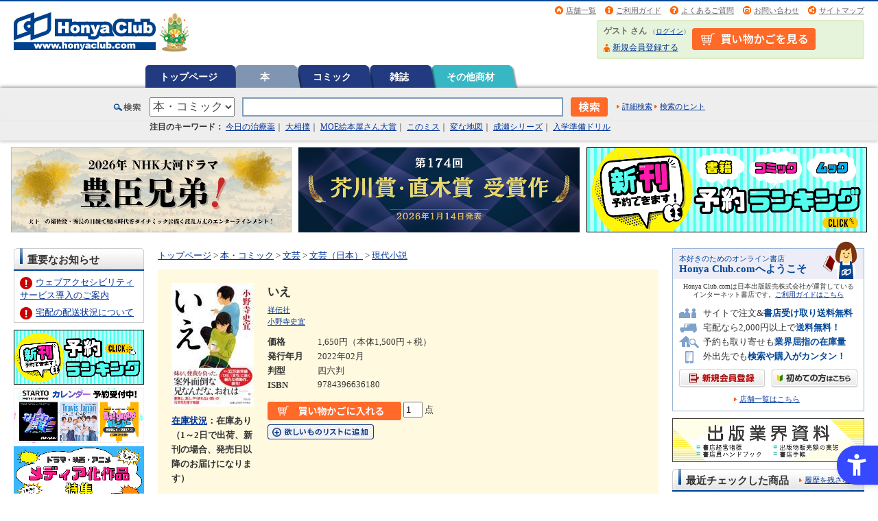

--- FILE ---
content_type: text/html; charset=shift_jis
request_url: https://www.honyaclub.com/shop/goods/goods.aspx?goods=20558155
body_size: 83610
content:
<!DOCTYPE HTML PUBLIC "-//W3C//DTD HTML 4.01 Transitional//EN" "http://www.w3.org/TR/html4/loose.dtd">
<html lang="ja">
<head>
<meta http-equiv="Content-Type" content="text/html; charset=shift_jis">
<meta http-equiv="Content-Style-Type" content="text/css">
<meta http-equiv="Content-Script-Type" content="text/javascript">
<meta http-equiv="X-UA-Compatible" content="IE=edge">
<title>本・コミック: いえ/小野寺史宜:オンライン書店Honya Club com</title>
<meta name="description" content="オンライン書店 Honya Club.comいえのページです。">
<meta name="keywords" content=",,通販,通信販売,オンラインショップ,買い物,ショッピング,ほんらぶ,ホンヤクラブドットコム">
<meta name="google-site-verification" content="SRUx5fuZ_3O8yZcOsFEa0n5t4To1c55i9lyDMqJsD1I" />
<meta name="google-site-verification" content="qh2FNFlHi4GeNoAGNHIGhJpkYGuWP0badVw3MhuDqok" />

<script src="https://sdk.hellouniweb.com/base/main.js" data-account="JoQquVxj"></script>

<link rel="stylesheet" type="text/css" href="/css/import.css" media="all" charset="shift_jis">
<link rel="stylesheet" type="text/css" href="/css/print.css" media="print" charset="shift_jis">
<link rel="stylesheet" type="text/css" href="/css/common.css" media="all" charset="shift_jis">
<link rel="icon" href="/img/top/favicon.ico">
<link rel="search" type="application/opensearchdescription+xml" title="HonyaClub.com" href="https://www.honyaclub.com/plugin/HonyaClub_all.xml">
<script language="JavaScript" type="text/javascript" src="https://ajax.googleapis.com/ajax/libs/jquery/1.4.2/jquery.min.js"></script>
<script type="text/javascript">var $142 = $.noConflict(true);</script>
<script language="JavaScript" type="text/javascript" src="https://ajax.googleapis.com/ajax/libs/jquery/1.10.1/jquery.min.js"></script>
<script language="JavaScript" type="text/javascript" src="/js/jquery_focus.js" async></script>
<script language="JavaScript" type="text/javascript" src="/js/rollover.js" async></script>
<script language="JavaScript" type="text/javascript" src="/js/common.js" async></script>
<script language="JavaScript" type="text/javascript" src="/js/jquery_slide.js" async></script>
<script language="JavaScript" type="text/javascript" src="/js/swfobject.js" async></script>
<!--<script language="JavaScript" type="text/javascript" src="/js/jquery.lightbox-0.5.min.js" async></script>-->

<!--[if IE 6]>
<script type="text/javascript" src="/js/minmax.js"></script>
<script type="text/javascript" src="/js/DD_belatedPNG.js"></script>
<script type="text/javascript">
 DD_belatedPNG.fix('img, .png_bg');
</script>
<![endif]-->



<!-- ========== Google Tag Manager ========== -->
<noscript><iframe src="https://www.googletagmanager.com/ns.html?id=GTM-P5288F"
height="0" width="0" style="display:none;visibility:hidden"></iframe></noscript>
<script>(function(w,d,s,l,i){w[l]=w[l]||[];w[l].push({'gtm.start':
new Date().getTime(),event:'gtm.js'});var f=d.getElementsByTagName(s)[0],
j=d.createElement(s),dl=l!='dataLayer'?'&l='+l:'';j.async=true;j.src=
'//www.googletagmanager.com/gtm.js?id='+i+dl;f.parentNode.insertBefore(j,f);
})(window,document,'script','dataLayer','GTM-P5288F');</script>
<!-- ========== Google Tag Manager ========== -->

<meta name="google-site-verification" content="qh2FNFlHi4GeNoAGNHIGhJpkYGuWP0badVw3MhuDqok" />


<!-- ========== google +1 button ========== -->
<!--<script type="text/javascript" src="https://apis.google.com/js/plusone.js">
  {lang: 'ja'}
</script>-->

<!-- ========== external file ========== -->
<script type="text/javascript">
$(function() {
$("#CampaignFile1").load("/external/file/campaign_file1.html");
$("#CampaignFile2").load("/external/file/campaign_file2.html");
$("#SpecialFile_f").load("/external/file/special_file_f.html");
$("#SpecialFile_e").load("/external/file/special_file_e.html");
$("#SnsFile").load("/external/file/sns_file.html");
$("#SnsFile2").load("/external/file/sns_file2.html");
});
</script>
<!-- ========== lightbox ========== -->
<!--<script type="text/javascript">
$(document).ready(function() {
    $('a[rel*=lightbox]').lightBox();
});
</script>-->
<!--<script type="text/javascript">
$(function(){
   $('#main a[rel=lightbox]').attr('target', '_blank');
   $('#main a[rel=lightbox]').attr('rel',' ');
   $('#main area[rel=lightbox]').attr('target', '_blank');
   $('#main area[rel=lightbox]').attr('rel',' ');
});
</script>-->




</head>
<body >

<div id="header-container">
	<div id="header">
		<p id="site-logo"><a href="https://www.honyaclub.com/shop/"><img src="/img/logo/9999999999.gif" alt="Honya Club.com" width="330" height="60"></a></p>
		<div id="header-utility">
			<ul id="header-info">
				<li class="nav02"><a href="/shop/store/search.aspx">店舗一覧</a></li>
				<li class="nav01"><a href="https://www.honyaclub.com/shop/guide/index.aspx">ご利用ガイド</a></li>
                <li class="nav03"><a href="/shop/guide/faq.aspx">よくあるご質問</a></li>
                <li class="nav04"><a href="/shop/pages/contact.aspx">お問い合わせ</a></li>
                <li class="nav05"><a href="/shop/pages/sitemap.aspx">サイトマップ</a></li>
			</ul>

			<div id="guest-status-container">
				<div id="guest-status">
                    <table><tr><td>
					<p><span class="guest-name">ゲスト さん</span> <span class="guest-login">（<a href="/shop/customer/login.aspx">ログイン</a>）</span></p>
					<ul>
					
						<li class="nav01"><a href="/shop/customer/authmail.aspx">新規会員登録する</a></li>
					
					</ul>
                    </td><td id="guest-status-container-cart">
                    <a href="/shop/cart/cart.aspx"><img alt="買い物かごの中身を見る" src="/img/usr/shopping_cart_head.png"></a>
                    </td></tr></table>
				</div>
			</div>

		</div>
	</div>
</div>

<div id="globalnav-container">
	<ul id="globalnav">

			<li class="rollover"><a href="https://www.honyaclub.com/shop/">トップページ

			</a></li>


			<li class="current"><a href="/shop/c/c00/">本

			</a></li>



			<li class="rollover"><a href="/shop/c/c00C0/">コミック

			</a></li>



			<li class="rollover"><a href="/shop/c/c01/">雑誌

			</a></li>






			<li class="rollover"><a href="/shop/c/c09/">その他商材

			</a></li>

	</ul>
</div>

     <script type="text/javascript" src="//code.jquery.com/ui/1.11.3/jquery-ui.js"></script>
    <link href="//code.jquery.com/ui/1.11.3/themes/smoothness/jquery-ui.css" rel="stylesheet">

    <style type="text/css">
    .ui-autocomplete .author_link_text,
    .ui-autocomplete .contents_link_text,
    .ui-autocomplete .item_link_text {
        color: #999;
        float: right;
    }
    .ui-menu .last_suggest {
        border-bottom:2px solid black;
    }
    dl {
        margin-bottom: 0px;
    }
    </style>

      <script>
      <!--
      $(document).ready(function($){
          $('#id_q').autocomplete({
              source : function(request, response) {
                  $.getJSON("https://nippan.search.zetacx.net/api/suggest", {
                      limit:5, q_word:request.term, tree:$('#search_select_category').val(),
                  }, function(data) {
                      response($.map(data, function(item, key) {
                          if ( key != 'author' && key != 'contents' && key != 'goods' ) {
                              return {};
                          } else {
                              var res = [];
                              $.each(item.slice(0), function(i, obj){
                                  res.push({
                                      value:obj.value,
                                      label:obj.label,
                                      type:key,
                                      last:(item.length == (i + 1)) ? true : false,
                                      option:obj.option
                                  });
                              });
                              return res
                          };
                      }));
                  });
              },
              minLength: 1,
              delay: 500,
              focus: function(event, ui) {
                  event.preventDefault();
              },
              select: function(event, ui) {
                  if (ui.item.type == "contents") {
                      event.preventDefault();
                      location.href = ui.item.value;
                  } else if (ui.item.type == "author") {
                      event.preventDefault();
                      location.href = ui.item.value;
                  } else if (ui.item.type == "goods") {
                      event.preventDefault();
                      location.href = ui.item.value + '&' + $.param([{name:"cat_p", value:$('#search_select_category').val()}]);
                  }
              }
          }).data('ui-autocomplete')._renderItem = function(ul, item){
              var li = $( "<li>" ).text(item.label);
              if (item.disabled) { li.addClass( "ui-state-disabled" ); }
              if (item.type == "contents") {
                  li.append($("<span>").addClass("contents_link_text").text(" [ " + item.option.attribute + " ]"));
              }
              if (item.last == true){
                  if (item.type == "goods") {
                      li.append($("<span>").addClass("item_link_text").text(" [ 書名 ]"));
                  }
                  if (item.type == "author") {
                      li.append($("<span>").addClass("item_link_text").text(" [ 著者名 ]"));
                  }
                  li.addClass("last_suggest");
              }

              return li.appendTo(ul);
          };
      });
      //-->
      </script>
<!-- =======検索枠=======  -->
<div id="search-container">
	<div id="search">
		<form action="/shop/goods/search.aspx" method="get" name="frmSearch" onsubmit="str_replace()">
		<span class="searchtitle">検索</span>
		<span class="search-category"><select onchange="changeDetailSearchLink()" name="cat_p" id="search_select_category"><option value="">すべて</option><option value="00" selected>本・コミック</option><option value="01">雑誌</option><option value="09">その他商材</option></select></span>
<input type="hidden" name="search" value="検索">
			<input id="id_q" name="keyw" type="text" value="" class="search-keyword" maxlength="40">
			<input type="image" src="/img/sys/button/search_bt01.gif" alt="検索" name="image" class="search-bt">
			<span class="detail-search"><a href="/shop/goods/search.aspx?cat_t=00&cat_p=00&search_detail=true&sl=x" id="detail_search_link" >詳細検索</a></span>
			<span class="detail-search-guide"><a href="/shop/guide/search_help.aspx" id="search_guide_link">検索のヒント</a></span>
		</form>
	</div>
</div>
<!-- =======検索枠=======  -->
<script type="text/javascript">
function str_replace(){
var targetText = document.frmSearch.keyw.value;
document.frmSearch.keyw.value = targetText.replace(/\'/g, "’");
}
</script>



<!-- Rendering BodyContents Start -->
<script language="JavaScript" type="text/javascript">
var click_count = 0;
$(document).ready(function(){
    click_count = 1;
});
function disableDoubleClick(){
if(click_count == 1){
    click_count = 2;
    return true;
} else {
    return false;
}
}
</script>
<!--カテゴリデフォルトヘッダー-->

<!-- ========== PC/SP共通ヘッダー下↓ ============================================ -->
<!-- ↓↓↓注目ワード（約70文字程度）↓↓↓ -->
<div id="trends-container" style="background-color: #EEEEEE; padding: 0 20px 10px;">
<div id="top_trends"> <span style="font-weight: bold;">注目のキーワード：</span>
<a href="/shop/g/g21233702/">今日の治療薬</a>｜
<a href="/shop/e/esumo2505/">大相撲</a>｜
<a href="/shop/c/csp19_fsp19/#main">MOE絵本屋さん大賞</a>｜
<a href="/shop/c/csp16_fsp16/#main">このミス</a>｜
<a href="/shop/e/euketsu25_fuketsu25/#main">変な地図</a>｜
<a href="/shop/goods/search.aspx?sort=hrd&search=x&image.y=19&image.x=25&keyw=%90%ac%90%a3%81%40%8b%7b%93%87%96%a2%93%de%81%40#g_list">成瀬シリーズ</a>｜
<a href="/shop/e/enyugak26/">入学準備ドリル</a>
  
<!--<a href="/shop/e/euranai25_furanai25/#main">占い本 2026</a>｜-->
<!-- <a href="/shop/e/eChris25/">クリスマス絵本</a> -->
<!--<a href="/shop/e/enatu2025_fnatu2025/#main">夏休みドリル</a>｜-->  
<!--<a href="/shop/e/edaipinch_fdaipinch/#main">大ピンチずかん　３</a>｜-->
<!--<a href="/shop/pages/ikutsunoehon.aspx?affiliate=ikutsu">いくつのえほん</a>｜-->
<!--<a href="/shop/pages/akutagawanaoki.aspx?affiliate=akutanaoki/#SnsFile">芥川賞・直木賞</a>｜-->
<!--<a href="/shop/pages/starto_calendar.aspx?affiliate=startocal2024">STARTO ENTERTAINMENT カレンダー</a>｜-->
<!--<a href="/shop/c/csp19_fsp19/#main">ＭＯＥ絵本屋さん大賞</a>｜-->
<!--<a href="/shop/pages/bestseller2024_original.aspx?affiliate=bestsell24/#main">年間ベストセラー</a>｜-->
<!--<a href="/shop/c/c00bs22fh/#main">上半期ベストセラー</a>｜-->
<!--<a href="/shop/pages/hc_booksanta.aspx?affiliate=hc_booksanta2024">Book Santa 2024</a>｜-->
<!--<a href="/shop/c/ctsugima/#main">次にくるマンガ大賞</a>｜-->
<!--<a href="/shop/c/c00bpv12/#main">B+LIBRARY</a>｜-->
<!--<a href="/shop/pages/fes2022winter.aspx?affiliate=fes22w">お客様感謝祭開催中</a>｜-->
<!--<a href="/shop/c/cosuma/#main">全国書店員が選んだおすすめコミック</a>｜-->
<!--<a href="/shop/c/csp16_fsp16/#main">このミステリーがすごい！</a>｜-->
<!--<a href="/shop/c/csp17_fsp17/#main">このライトノベルがすごい</a>｜-->
<!--<a href="/shop/c/c00recbon_frecbon/#main">料理レシピ本大賞</a>｜-->
<!--<a href="/shop/c/cnonfic_fnonfictp/#main">ノンフィクション本大賞</a>｜-->
<!--<a href="/shop/c/cwebma_fwebmatp/#main">Webマンガ総選挙</a>｜-->
<!--<a href="/shop/pages/booksanta_list.aspx?affiliate=santatp" target="_blank">BookSanta2020</a>｜-->
<!--<a href="/shop/c/c00dkga16_f00dkga16/#pagetitle">読書感想画中央コンクール</a>｜-->
<!--<a href="/shop/c/c00biztai_f00biztai/#main">ビジネス書大賞</a>｜-->
</div><!-- /#top_trends -->
</div><!-- /#trends-container -->
<!-- ↑↑↑注目ワード（約70文字程度）↑↑↑ -->


<!-- ↓↓↓ お知らせ ↓↓↓ -->

<!-- === white === -->
<div id="info-container" style="padding: 0; background:#ffffff; color:#C00; font-size:86%; font-weight:bold; text-align:center;">

<!-- === yellow === -->
<!--
<div id="info-container" style="padding: 3px 0 0; background:#fbf5ad; color:#C00; font-size:86%; font-weight:bold; text-align:center;">
-->
  
<!--<p style="padding-bottom: 5px">
<img src="/img/icon/top_news_icon_important.gif" alt="重要" style="margin-right:5px; vertical-align:middle;"><a href="/shop/pages/info_gw.aspx" style="vertical-align:middle;">ゴールデンウィーク期間の営業についてのご案内</a></p>-->
  
<!--<p style="padding-bottom: 5px"><img src="/img/icon/top_news_icon_important.gif" alt="重要" style="margin-right:5px; vertical-align:middle;"><a href="/shop/pages/obon_infomation.aspx" style="vertical-align:middle;">【ご案内】お盆期間の配送について</a></p>-->

<!--<p style="padding-bottom: 5px">
<img src="/img/icon/top_news_icon_important.gif" alt="重要" style="margin-right:5px; vertical-align:middle;"><a href="/shop/pages/info_newyear.aspx" style="vertical-align:middle;">年末年始の営業についてのご案内</a></p>-->

<!--<p style="padding-bottom: 5px">
<img src="/img/icon/top_news_icon_important.gif" alt="重要" style="margin-right:5px; vertical-align:middle;"><a href="/shop/pages/infomation.aspx" style="vertical-align:middle;">ウェブアクセシビリティサービス導入のご案内</a></p>-->

<!--<p style="padding-bottom: 5px"><img src="/img/icon/top_news_icon_important.gif" alt="重要" style="margin-right:5px; vertical-align:middle;"><a href="/shop/pages/infomation06.aspx" style="vertical-align:middle;">【ご案内】システムメンテナンスによるサービス停止について（8/27)</a></p>-->

<!--<p style="padding-bottom: 5px">
<img src="/img/icon/top_news_icon_important.gif" alt="重要" style="margin-right:5px; vertical-align:middle;"><a href="/shop/pages/info_maintenance08.aspx" style="vertical-align:middle;">4/23 システムメンテナンスに伴うサイトの一部機能停止のご案内</a></p>-->

<!--<p style="padding-bottom: 5px">
<img src="/img/icon/top_news_icon_important.gif" alt="重要" style="margin-right:5px; vertical-align:middle;"><a href="/shop/pages/info_maintenance01.aspx" style="vertical-align:middle;">4/18 システムメンテナンスに伴うサービス停止のご案内</a></p>-->
  
<!--<p style="padding-bottom: 5px">
<img src="/img/icon/top_news_icon_important.gif" alt="重要" style="margin-right:5px; vertical-align:middle;"><a href="/shop/pages/info_maintenance07.aspx" style="vertical-align:middle;">クレジットカード決済ご利用再開のご案内</a></p>-->
  
<!--<p style="padding-bottom: 5px">
<img src="/img/icon/top_news_icon_important.gif" alt="重要" style="margin-right:5px; vertical-align:middle;"><a href="/shop/pages/info_rules.aspx" style="vertical-align:middle;">プライバシーポリシー改定のお知らせ</a></p>-->

<!--<p style="padding-bottom: 5px">
<img src="/img/icon/top_news_icon_important.gif" alt="重要" style="margin-right:5px; vertical-align:middle;"><a href="/shop/pages/info_mes.aspx" style="vertical-align:middle;">「雑誌定期購読」のお取扱いに関するご利用ガイドの変更について</a></p>-->
  
<!--<p style="padding-bottom: 5px">
<img src="/img/icon/top_news_icon_important.gif" alt="重要" style="margin-right:5px; vertical-align:middle;"><a href="/shop/pages/info_haiso_jishin01.aspx" style="vertical-align:middle;">千葉県北西部を震源とする地震による配送遅延について</a></p>-->

<!--<p style="padding-bottom: 5px">
<img src="/img/icon/top_news_icon_important.gif" alt="重要" style="margin-right:5px; vertical-align:middle;"><a href="/shop/pages/info_haiso_badweather01.aspx" style="vertical-align:middle;">大雨に伴う配送遅延について</a></p>-->
  
<!--<p style="padding-bottom: 5px">
<img src="/img/icon/top_news_icon_important.gif" alt="重要" style="margin-right:5px; vertical-align:middle;"><a href="/shop/pages/info_haiso_typhoon01.aspx" style="vertical-align:middle;">台風16号の接近による影響について</a></p>-->

<!--<p style="padding-bottom: 5px">
<img src="/img/icon/top_news_icon_important.gif" alt="重要" style="margin-right:5px; vertical-align:middle;"><a href="/shop/pages/haiso02_information.aspx" style="vertical-align:middle;">【ご注意ください】降雪の影響によるお荷物のお届けについて</a></p>-->
  
<!--<p style="padding-bottom: 5px">
<img src="/img/icon/top_news_icon_important.gif" alt="重要" style="margin-right:5px; vertical-align:middle;"><a href="/shop/pages/info_haisochien01.aspx" style="vertical-align:middle;">宅配出荷の遅延のお知らせ</a></p>-->

<!--<p style="padding-bottom: 5px">
<img src="/img/icon/top_news_icon_important.gif" alt="重要" style="margin-right:5px; vertical-align:middle;"><a href="/shop/pages/tax10_revision.aspx" style="vertical-align:middle;">消費税率改正に伴うご精算についてのお知らせ</a></p>-->
  
<!--<p style="padding-bottom: 5px">
<img src="/img/icon/top_news_icon_important.gif" alt="重要" style="margin-right:5px; vertical-align:middle;"><a href="/shop/pages/info_revision_customer01.aspx" style="vertical-align:middle;">規約・約款改定のご案内</a></p>-->
  
<!--<p style="padding-bottom: 5px">
<img src="/img/icon/top_news_icon_important.gif" alt="重要" style="margin-right:5px; vertical-align:middle;"><a href="/shop/pages/infomation11.aspx" style="vertical-align:middle;">3月17日よりお問い合わせ先メールアドレスが変わりました</a></p> -->

<!-- <p style="padding-bottom: 5px">
<img src="/img/icon/top_news_icon_important.gif" alt="重要" style="margin-right:5px; vertical-align:middle;"><a href="/shop/pages/info_202406ka.aspx" style="vertical-align:middle;">株式会社ＫＡＤＯＫＡＷＡ発行の商品につきまして</a></p> -->


</div>
<!-- /#info-container -->
<!-- ↑↑↑ お知らせ ↑↑↑ -->


<!-- ↓↓↓ キャンペーンバナー ↓↓↓ -->
<div id="campaign_bnr">
<div class="container">

<!-- bnr 1 -->
<!--<div class="bnr"><a href="/shop/e/eaitoku25_faitoku25/#main"><img src="/img/top/top_s/bnr_ai_990x300.png" alt="AI活用術　未来を切り拓く"></a></div>-->
<!--<div class="bnr"><a href="/shop/e/epando25_fpando25/#main"><img src="/img/top/top_s/bnr_pandorobo_990x300.png" alt="パンどろぼうとスイーツおうじ シリーズ第7弾"></a></div>-->
<!--<div class="bnr"><a href="/shop/c/cdiary026_fdiary026/#main"><img src="/img/top/top_s/bnr_diary2026_990x300.png" alt="2026年度 手帳"></a></div>-->
<div class="bnr"><a href="/shop/e/etoyoto26_ftoyoto26/#main"><img src="/img/top/top_s/bnr_toyotomi2026_990x300.png" alt="2026年NHK大河ドラマ 豊臣兄弟！"></a></div>

<!-- bnr 2 -->
<!--<div class="bnr"><a href="/shop/pages/starto_calendar2026.aspx?affiliate=startoca26"><img src="/img/top/top_s/bnr_startocalendar2026_990x300.png" alt="STARTO ENTERTAINMENTカレンダー予約受付中！"></a></div>-->
<div class="bnr"><a href="/shop/pages/akutagawanaoki.aspx?affiliate=#main"><img src="/img/top/top_s/bnr_akutagawanaoki_990x300.png" alt="第174回 芥川賞・直木賞"></a></div>

<!-- bnr 3 -->
<div class="bnr"><a href="/shop/c/c0001_fyayaku/#main"><img src="/img/top/top_s/bnr_yoyakuranking_990x300.png" alt="予約ランキング　新刊予約できます！"></a></div>
<!--<div class="bnr"><a href="/shop/e/euranai25_furanai25/#main"><img src="/img/top/top_s/bnr_uranai2026_990x300.png" alt="あなたの運勢は？2026年占い本"></a></div>-->
<!--<div class="bnr"><a href="/shop/c/ccale2026_fcale2026/#main"><img src="/img/top/top_s/bnr_calendar2026_990x300.png" alt="2026 CALENDAR 壁掛け／卓上／日めくり"></a></div>--> 

<!--<div class="bnr"><a href="/shop/e/euketsu25_fuketsu25/#main"><img src="/img/top/top_s/bnr_uketsu2025_990x300.png" alt="変な地図　雨穴「最新作」10月31日(金)発売！！"></a></div>-->
<!--<div class="bnr"><a href="/shop/e/ekakei26_fkakei26/#main"><img src="/img/top/top_s/bnr_kakei2026_990x300.png" alt="つける、わかる、貯まる。2026年版 家計簿"></a></div>-->
<!--<div class="bnr"><a href="/shop/e/ebakebake_fbakebake/#main"><img src="/img/top/top_s/bnr_bakebake_990x300.png" alt="ばけばけ 2025年度後期連続テレビ小説"></a></div>-->
<!--<div class="center-adjust sp-text"><a href="/shop/pages/media.aspx#main"><img src="/img/special/bnr_media_750x80.jpg" width="375px" height="40" alt="メディア化情報"></a></div>-->

<!-- bnr 4(sp only) -->
<!--
<div class="bnr_sp"><a href="/shop/e/euranai25_furanai25/#main"><img src="/img/top/top_s/bnr_uranai2026_990x300.png" alt="来年のあなたの運勢は？2026年占い本"></a></div>
-->

<!--
<div class="bnr_sp"><a href="/shop/pages/hc_booksanta.aspx?affiliate=booksanta2025&utm_source=internal&utm_medium=bnr&utm_campaign=booksanta2025"><img src="/img/top/top_s/bnr_booksanta2025_990x300.jpg" alt="ブックサンタ2025 あなたが選んだ本を、サンタクロースが全国の子どもたちに届けます。※様々な事情で困難な状況にある子どもたち　募集期間 9月23日～12月25日"></a></div>
-->

<!--
<div class="targets" style="display: -webkit-box;display: -ms-flexbox;display: flex;-webkit-box-pack: center;-ms-flex-pack: center;justify-content: center;">
<div class="center-adjust sp-text"><a href="/shop/pages/info_pointup.aspx?affiliate=fes22wts" onclick="ga('send','event','fes22w','click','topbnr', 1);">
<img src="/img/campaign/matsuri/2022winter/bnr_fes2022winter_800x40.jpg" width="800" height="40" alt="税込み1,000円以上お買い上げ&エントリー応募でプレゼントが当たる！＆ポイント2倍 CLICK!!"></a></div>
--> 

</div>
<!-- /.container -->
</div>
<!-- /#campaign_bnr -->
<!-- ↑↑↑ キャンペーンバナー ↑↑↑ -->

<style>
#trends-container {/* padding: 0 10px 4px 10px!important; */ margin-bottom: 3px;font-size: 92%; box-shadow: 0 2px 4px 0px #CCC;}
#top_trends {width: 897px;margin: 0 auto;padding-left: 53px;}
#campaign_bnr .container {display: flex; flex-wrap: wrap; justify-content: center; align-content: center; align-items: center;margin-top: 5px;}
#campaign_bnr .bnr {width: 32%; /* 3カラム */ box-sizing: border-box; margin: 5px;}
#campaign_bnr .bnr img {max-width: 100%;}
#campaign_bnr .bnr_sp {display: none;}

@media (max-width: 768px) {
#trends-container {box-shadow: none;margin: 0;}
#top_trends {width: 100%;margin: 0 auto;padding: 0 1% 1% 1%;}
#campaign_bnr .container {margin-top: 10px}
#campaign_bnr .bnr_sp {display: block;}
#campaign_bnr .bnr {width: 100%; /* 1カラム */ margin: 0 0 5px;}
#campaign_bnr .bnr_sp img {width: 100%; /* 1カラム */ margin: 0 0 5px;}
}
</style>
<!-- ========== PC/SP共通ヘッダー下↑ ============================================ -->


<!-- ========== PCヘッダー下↓ ============================================ -->
<!-- ========== お知らせ ========== -->
<div class="pcDisplay" id="oshirase">
<!-- お知らせ -->
<!--<p style="padding: 0.3rem 0; background:#FAEBD7; color:#C00; text-align:center;">
<img src="/img/icon/top_news_icon_important.gif" alt="重要" style="margin-right:5px; vertical-align:middle;"><a href="/shop/pages/info_corona01.aspx" style="vertical-align:middle; margin-right:1rem;">新型コロナウイルス感染症拡大に伴う影響について</a></p>-->
		
</div>
<!-- ========== お知らせ ========== -->

<!-- ========== キャンペーンバナー ========== -->
<div class="pcDisplay" id="campaign_bnr"> 
<!--
<div class="targets" style="display: -webkit-box;display: -ms-flexbox;display: flex;-webkit-box-pack: center;-ms-flex-pack: center;justify-content: center; flex-wrap: nowrap;">
-->
<!-- bnr 1 -->
<!-- <div class="center-adjust sp-text" style="margin: 5px; flex-basis: 33%;"><a href="/shop/e/eexpo2025_fexpo2025/#main"><img src="/img/top/top_s/bnr_expo2025_990x300.png" alt="大阪・関西万博特集" style="max-width: 100%;"></a></div> -->

<!-- bnr 2 -->
<!-- <div class="center-adjust sp-text" style="margin: 5px; flex-basis: 33%;"><a href="/shop/pages/akutagawanaoki.aspx?affiliate=akutanaoki/#main"><img src="/img/top/top_s/bnr_akutagawanaoki_990x300.png" alt="芥川賞・直木賞" style="max-width: 100%;"></a></div> -->

<!-- bnr 3 -->
<!-- <div class="center-adjust sp-text" style="margin: 5px; flex-basis: 33%;"><a href="/shop/c/c0001_fyayaku/#main"><img src="/img/top/top_s/bnr_yoyakuranking_990x300.png" alt="予約ランキング　新刊予約できます！" style="max-width: 100%;"></a></div> -->

<!--
<div class="targets" style="display: -webkit-box;display: -ms-flexbox;display: flex;-webkit-box-pack: center;-ms-flex-pack: center;justify-content: center;">
<div class="center-adjust sp-text" style="margin: 5px;"><a href="/shop/pages/info_pointup.aspx?affiliate=fes22wts" onclick="ga('send','event','fes22w','click','topbnr', 1);"><img src="/img/campaign/matsuri/2022winter/bnr_fes2022winter_800x40.jpg" width="800" height="40" alt="税込み1,000円以上お買い上げ&エントリー応募でプレゼントが当たる！＆ポイント2倍 CLICK!!"></a></div>
-->
<!--
</div>
-->
</div>
<!-- ========== /キャンペーンバナー ========== -->

<!-- ========== PCヘッダー下↑ ============================================ -->


<!-- ========== SPヘッダー下↓ ============================================ -->
<div class="spDisplay" id="oshirase">
<!-- === SP 重要なお知らせ === -->

<!--<p style="padding:0.5rem; background:#FAEBD7; color:#C00; text-align:left;">
<img src="/img/icon/top_news_icon_important.gif" alt="重要" style="margin-right:5px; vertical-align:middle;"><a href="/shop/pages/info_corona01.aspx" style="vertical-align:middle; margin-right:1rem;">新型コロナウイルス感染症拡大に伴う影響について</a></p>-->

<!--<p style="padding:0.5rem; background:#FAEBD7; color:#C00; text-align:left;">
<img src="/img/icon/top_news_icon_important.gif" alt="重要" style="margin-right:5px; vertical-align:middle;"><a href="/shop/pages/point_info02.aspx" style="vertical-align:middle;">サイトポイント交換サービス終了のご案内</a></p>-->
 
<!-- === / SP 重要なお知らせ === -->

<!-- バナー -->
<!-- bnr 1-->
<!-- <p style="margin:1% 0;"><a href="/shop/e/eexpo2025_fexpo2025/#main"><img src="/img/top/top_s/bnr_expo2025_990x300.png"　width="100%" style="max-width: 100%;" alt="大阪・関西万博特集"></a></p> -->

<!-- bnr 2-->
<!-- <p style="margin:1% 0;"><a href="/shop/pages/akutagawanaoki.aspx?affiliate=akutanaoki/#main"><img src="/img/top/top_s/bnr_akutagawanaoki_990x300.png"　width="100%" style="max-width: 100%;" alt="芥川賞・直木賞"></a></p> -->

<!-- bnr 3-->
<!-- <p style="margin:1% 0;"><a href="/shop/c/c0001_fyayaku/#main"><img src="/img/top/top_s/bnr_yoyakuranking_990x300.png"　width="100%" style="max-width: 100%;" alt="予約ランキング　新刊予約できます！"></a></p> -->

<!--<p><a href="/shop/pages/kessan_01.aspx?affiliate=kessansm" target="_blank"><img src="/img/campaign/kessan/2018/bnr_kessan1801_440x100.png" alt="決算総力大感謝祭2018" width="100%" style="max-width:440px;"></a></p>-->
<!--<p style="padding-top: 10px;"><a href="https://line.me/ti/p/%40wmf0324y" target="_blank"><img style="max-width: 640px" alt="LINEお友だち登録で30ポイントプレゼント！" src="https://www.honyaclub.com/img/top/bnr_line_640x82.gif" width="100%"></a></p>-->
<!--<p style="padding-top: 15px;padding-bottom: 10px;text-align: center;"><a href="/shop/pages/fes2020summer.aspx" target="_blank" class=" NC_spc_link NC_spc_link"><img src="/img/campaign/matsuri/2020summer/2020summer_642x82.png" alt="「書店祭」総勢1,228名様に当たる！プレゼントキャンペーン" width="90%" style="max-width:440px;box-shadow: 4px 4px 4px rgba(0, 0, 0, 0.29);/* border-bottom: solid 3px #929598; border-right: solid 3px #7e8d9e; */border-radius: 3px;"></a></p>
<p style="text-align: center;padding-bottom: 10px;color: #3F51B5;font-weight: bold;">↑↑お買い上げ&amp;エントリーでプレゼントが当たる↑↑</p>-->
<!--<p style="padding-top: 15px;padding-bottom: 10px;text-align: center;"><a href="/shop/pages/streetandbooks.aspx?affiliate=streetbook" target="_blank" class=" NC_spc_link NC_spc_link"><img src="/img/special/streetandbooks/bnr_streetandbooks_sp_642x82.jpg" alt="STREET&amp;BOOKS" width="90%" style="max-width:440px;"></a></p>-->

</div>
<!-- ========== SPヘッダー下↑ ============================================ -->
<div class="column-3">
	<p id="tagline-header"><!--ヘッダー文言-->オンライン書店【ホンヤクラブ】はお好きな本屋での受け取りで送料無料！新刊予約・通販も。本（書籍）、雑誌、漫画（コミック）など在庫も充実</p>
	<div id="contents-container">
		<div id="contents">
			<p id="tagline-footer"><!--フッター文言-->オンライン書店【ホンヤクラブ】はお好きな本屋での受け取りで送料無料！新刊予約・通販も。本（書籍）、雑誌、漫画（コミック）など在庫も充実</p>
			<div id="l-nav" class="side">
				<!--左メニュー・上部-->

<!--<div class="spDisplay" id="oshirase_sp">
<p><a href="/shop/pages/osusumecomic.aspx?affiliate=osusumecsm" target="_blank" rel="noopener noreferrer"><img src="/img/top/bnr_osusumecomic2018_440x100.png" alt="全国書店員が選んだおすすめコミック 2018" width="100%" style="max-width:440px;"></a></p>
<div class="categoryRanking mb05">
<a href="/shop/pages/media.aspx?affiliate=media#media">最新のメディア化情報</a>
<a href="/shop/pages/campaign_backnumber.aspx?affiliate=cpbk#main">開催中のキャンペーン一覧</a>
</div>
</div>-->

<!-- ========== 重要なお知らせ ========== -->
<dl id="pc-lside-important" class="box01 topLeftSide">
  <dt class="heading01"><span class="heading-inner"><span class="heading-txt">重要なお知らせ</span></span></dt>
  <dd class="box-inner">
    <ul>
      
      <!--<li style="background: none;  padding-bottom:0;"><img src="/img/icon/top_news_icon_important.gif" alt="重要" style="margin-right:5px; vertical-align:middle;"><a href="/shop/pages/info_20221115.aspx">不正アクセスによるクレジットカード情報流出に関するお詫びとお知らせ</a></li>--> 
      <!--<li style="background: none;  padding-bottom:0;"><img src="/img/icon/top_news_icon_important.gif" alt="重要" style="margin-right:5px; vertical-align:middle;"><a href="/shop/pages/info_haiso_badweather01.aspx">天候不良の影響による配送遅延について</a></li>--> 
      <!--<li style="/*background: none; */  padding-bottom:0;"><img src="/img/icon/top_news_icon_important.gif" alt="重要" style="margin-right:5px; vertical-align:middle;"><a href="/shop/pages/gw_information.aspx">ゴールデンウィーク期間の営業についてのご案内</a></li>--> 
      <!--<li style="background: none;  padding-bottom:0;"><img src="/img/icon/top_news_icon_important.gif" alt="重要" style="margin-right:5px; vertical-align:middle;"><a href="/shop/pages/info_maintenance07.aspx">クレジットカード決済ご利用再開のご案内</a></li>-->

       <!--<li style="background: none;  padding-bottom:0;"><img src="/img/icon/top_news_icon_important.gif" alt="重要" style="margin-right:5px; vertical-align:middle;"><a href="https://www.honyaclub.com/shop/pages/affiliate.aspx">HonyaClub.comアフィリエイトプログラム終了のご案内</a></li>-->
      <!--<li style="background: none;  padding-bottom:0;"><img src="/img/icon/top_news_icon_important.gif" alt="重要" style="margin-right:5px; vertical-align:middle;"><a href="/shop/pages/info_cddvd.aspx">お取り扱い商材の変更について</a></li>-->

      <!--<li style="background: none;  padding-bottom:0;"><img src="/img/icon/top_news_icon_important.gif" alt="重要" style="margin-right:5px; vertical-align:middle;"><a href="/shop/pages/infomation11.aspx">3月17日よりお問い合わせ先メールアドレスが変わりました</a></li>-->
      <li style="background: none;  padding-bottom:0;"><img src="/img/icon/top_news_icon_important.gif" alt="重要" style="margin-right:5px; vertical-align:middle;"><a href="/shop/pages/info_webaccessibility.aspx">ウェブアクセシビリティサービス導入のご案内</a></li>
      <li style="background: none;  padding-bottom:0;"><img src="/img/icon/top_news_icon_important.gif" alt="重要" style="margin-right:5px; vertical-align:middle;"><a href="/shop/pages/info_haiso_badweather01.aspx">宅配の配送状況について</a></li>
      
      <!--<li style="/*background: none; */  padding-bottom:0;"><img src="/img/icon/top_news_icon_important.gif" alt="重要" style="margin-right:5px; vertical-align:middle;"><a href="/shop/pages/obon_infomation.aspx">お盆期間の配送についてのご案内</a></li>--> 
      
      <!--<li style="/*background: none; */  padding-bottom:0;"><img src="/img/icon/top_news_icon_important.gif" alt="重要" style="margin-right:5px; vertical-align:middle;"><a href="/shop/pages/info_goldenweek.aspx">ゴールデンウィーク期間の営業についてのご案内</a></li>--> 
      
      <!--<li style="/*background: none; */ padding-bottom:0;"><img src="/img/icon/top_news_icon_important.gif" alt="重要" style="margin-right:5px; vertical-align:middle;"><a href="/shop/pages/info_rules.aspx">プライバシーポリシー改定のお知らせ</a></li>--> 
      <!--<li style="/*background: none; */ padding-bottom:0;"><img src="/img/icon/top_news_icon_important.gif" alt="重要" style="margin-right:5px; vertical-align:middle;"><a href="/shop/pages/info_mes.aspx">「雑誌定期購読」のお取扱いに関するご利用ガイドの変更について</a></li>--> 
      
      <!-- <li style="/*background: none; padding-bottom:0;"><img src="/img/icon/top_news_icon_important.gif" alt="重要" style="margin-right:5px; vertical-align:middle;"><a href="/shop/pages/info_maintenance02.aspx">2月21日 システムメンテナンスのご案内</a></li>--> 
      <!--<li style="background: none;  padding-bottom:0;"><img src="/img/icon/top_news_icon_important.gif" alt="重要" style="margin-right:5px; vertical-align:middle;"><a href="/shop/pages/info_haiso_badweather01.aspx">宅配の配送状況について</a></li> --> 
      
      <!--<li style="background: none; padding-bottom:0;"><img src="/img/icon/top_news_icon_important.gif" alt="重要" style="margin-right:5px; vertical-align:middle;"><a href="/shop/pages/haiso02_information.aspx">大雪や荒天に伴う配送遅延について</a></li>--> 
      
      <!--<li style="/*background: none; */ padding-bottom:0;"><img src="/img/icon/top_news_icon_important.gif" alt="重要" style="margin-right:5px; vertical-align:middle;"><a href="/shop/pages/info_haiso_typhoon01.aspx">台風16号の接近による影響について</a></li>--> 
      <!--<li style="/*background: none; */ padding-bottom:0;"><img src="/img/icon/top_news_icon_important.gif" alt="重要" style="margin-right:5px; vertical-align:middle;"><a href="/shop/pages/info_haiso_jishin01.aspx">千葉県北西部を震源とする地震による配送遅延について</a></li> --> 
      
      <!--<li style="background: none;  padding-bottom:0;"><img src="/img/icon/top_news_icon_important.gif" alt="重要" style="margin-right:5px; vertical-align:middle;"><a 
href="/shop/pages/info_haisochien01.aspx">宅配出荷の遅延のお知らせ</a></li> --> 
      
      <!--<li style="/*background: none; */ padding-bottom:0;"><img src="/img/icon/top_news_icon_important.gif" alt="重要" style="margin-right:5px; vertical-align:middle;"><a href="/shop/pages/info_corona01.aspx">新型コロナウイルス感染症拡大に伴う影響について</a></li>--> 
      <!--<li style="background: none; padding-bottom:0;"><img src="/img/icon/top_news_icon_important.gif" alt="重要" style="margin-right:5px; vertical-align:middle;"><a href="/shop/pages/obon_infomation.aspx">お盆期間の配送についてのご案内</a></li>--> 
      <!--<li style="background: none;  padding-bottom:0;"><img src="/img/icon/top_news_icon_important.gif" alt="重要" style="margin-right:5px; vertical-align:middle;"><a href="/shop/pages/info_haiso_badweather01.aspx">大雨による配送遅延について</a></li> --> 
      <!--<li style="background: none; padding-bottom:0;"><img src="/img/icon/top_news_icon_important.gif" alt="重要" style="margin-right:5px; vertical-align:middle;"><a href="/shop/pages/gw_information.aspx">ゴールデンウィーク期間の営業についてのご案内</a></li>--> 
      
      <!--<li style="background: none; padding-bottom:0;"> --><!--<li style="background: none; border-bottom: dotted 1px #ccc;">--><!--<img src="/img/icon/top_news_icon_important.gif" alt="重要" style="margin-right:5px; vertical-align:middle;"><a href="/shop/pages/infomation09.aspx">数日程度のお問合せ回答遅延が発生しております</a></li>--> 
      <!--<li style="background: none; padding-bottom:0;"><li style="background: none; border-bottom: dotted 1px #ccc;"><img src="/img/icon/top_news_icon_important.gif" alt="重要" style="margin-right:5px; vertical-align:middle;"><a href="/shop/pages/info_revision_customer01.aspx">規約・約款改定のご案内</a></li>
<li style="background: none; padding-bottom:0;"><img src="/img/icon/top_news_icon_important.gif" alt="重要" style="margin-right:5px; vertical-align:middle;"><a href="/shop/pages/info_revision_koubai01.aspx">【購買サービスご利用者様向け】 規約・約款改定のご案内</a></li>-->
    </ul>
  </dd>
</dl>

<!-- ========== /重要なお知らせ ========== --> 

<!-- ========== lside-cp1504 ========== --> 
<!-- PC -->
<div id="pc-lside-cp" class="box01 topLeftSide pcDisplay">
  <p class="mb05"><a href="/shop/c/c0001_fyayaku/#main"><img src="/img/top/top_l/bnr_yoyakuranking_570x240.png" width="190" height="80" alt="予約ランキング　新刊予約できます！"></a></p>
  <p class="mb05"><a href="/shop/pages/starto_calendar2026.aspx?affiliate=startoca26"><img src="/img/top/top_l/bnr_startocalendar2026_570x240.png" width="190" height="80" alt="STARTO ENTERTAINMENT カレンダー予約受付中！"></a></p>
  <p class="mb05"><a href="/shop/pages/media_drama.aspx?affiliate=media_dra/#main"><img src="/img/top/top_l/bnr_media_570x240.jpg" width="190" height="80" alt="メディア化情報"></a></p>
  <p class="mb05"><a href="/shop/pages/ikutsunoehon.aspx?affiliate=ikutsu"><img src="/img/top/top_l/bnr_ikutsunoehon_570x240.jpg" width="190" height="80" alt="いくつのえほん"></a></p>
  <p class="mb05"><a href="/shop/goods/search.aspx?sort=s&amp;search=%8c%9f%8d%f5&amp;image.x=0&amp;image.y=0&amp;keyw=%83T%83%93%83%8f%83T%83v%83%89%83C&amp;cat_p=09#pagetitle"><img src="/img/top/top_l/bnr_sanwa_570x240.jpg" width="190" height="80" alt="OA用品 電子機器関連"></a></p>
  <p class="mb05"><a href="/shop/c/c09TC_f09TC/#main"><img src="/img/top/top_l/bnr_takarazuka_570x240.jpg" width="190" height="80" alt="宝塚歌劇団"></a></p>
  <p class="mb05"><a href="/shop/pages/magazine_teikikoudoku.aspx?affiliate=mateiki#main"><img src="/img/top/top_l/bnr_teikikoudoku_570x240.jpg" width="190" height="80" alt="雑誌 定期購読サービス"></a></p>
  <p class="mb05"><a href="/shop/pages/campaign_backnumber.aspx?affiliate=cpbk#main"><img src="/img/top/top_l/bnr_specialfeature_570x240.jpg" width="190" height="80" alt="特集一覧"></a></p>

  <!--<p class="mb05"><a href="/shop/c/csp14_fkadai#main"><img src="/img/top/top_l/bnr_kadaitosho2025_570x240.jpg" width="190" height="80" alt="課題図書"></a></p>-->
  <!--<p class="mb05"><a href="https://www.honyaclub.com/shop/c/c00bs23fh/"><img src="/img/top/bnr_bestseller_f2023_original_440x100.png" width="190" height="43" alt="2023年　年間ベストセラー"></a></p>--> 
  <!--<p class="mb05"><a href="/shop/c/cmagp_fmagp/#main"><img src="/img/top/bnr_mangagp_440x100.gif" width="190" height="43" alt="マンガ大賞"></a></p>--> 
  <!--<p class="mb05"><a href="/shop/c/cosuma/#main"><img src="/img/top/bnr_osusumecomic_440x100.jpg" width="190" height="43" alt="全国書店員が選んだおすすめコミック"></a></p>--> 
  <!--<p class="mb05"><a href="/shop/pages/johnnyscal.aspx?affiliate=johnnyscal"><img src="/img/special/johnnys/calendar/bnr_johnnyscal_440x100.jpg" width="190" height="43" alt="ジャニーズカレンダー"></a></p>--> 
  <!--<p class="mb05"><a href="/shop/c/csp19_fsp19/#main"><img src="/img/top/bnr_sp19_440x100.png" width="190" height="43" alt="MOE絵本屋さん大賞"></a></p>--> 
  <!--<p class="mb05"><a href="/shop/c/cflierbiz_fflierbiz/#main"><img src="/img/campaign/flier-biz/bnr_flier-biz01_440x100.jpg" width="190" height="43" alt="flier×ビジネスセレクション"></a></p>--> 
  <!--<p class="mb05"><a href="/shop/c/c00recbon_frecbon/#main"><img src="/img/special/recipebon/bnr_recipebon_440_100.jpg" width="190" height="43" alt="料理レシピ本大賞"></a></p>--> 
  <!--<p class="mb05"><a href="/shop/pages/bestseller2017_original.aspx?affiliate=bestsetl#bestseller2012"><img src="/img/top/bnr_bestseller2018日_original_190x43.png" width="190" height="43" alt="2018年　年間ベストセラー"></a></p>--> 
  <!--<p class="mb05"><a href="/shop/pages/booksanta_list.aspx?affiliate=santatp" target="_blank" rel="noopener noreferrer"><img src="/img/campaign/booksanta/bnr_booksanta2020_440x100.png" width="190" height="43" alt="サンタクロースが全国の子どもたちにあなたの想い(絵本)を届けます。"></a></p>--> 
  <!--<p class="mb05"><a href="/shop/pages/fair_backnumber.aspx?affiliate=fairbk"><img src="/img/top/bnr_wadaibooks_190x43.gif" width="190" height="43" alt="話題の本"></a></p>--> 
  <!--<p class="mb05"><a href="/shop/pages/shotenin-review.aspx?affiliate=shoteninre" target=”_blank”><img src="/img/top/bnr_shoteninreview_190x43.gif" width="190" height="43" alt="書店員のレビュー"></a></p>--> 
  <!--<p class="mb05"><a href="/shop/c/cplatform_fplatform/#pf_topic"><img src="/img/top/bnr_platform_190x43.gif" width="190" height="43" alt="スタッフの「今これをオススメしたい！」"></a></p>--> 
  <!--<p class="mb05"><a href="/shop/pages/calendar2018.aspx?affiliate=cl2018tl" target=”_blank”><img src="/img/top/bnr_calendar2018_190x43.jpg" width="190" height="43" alt="2018年カレンダー特集"></a></p>--> 
  <!--<p class="mb05"><a href="/shop/pages/bestseller2022_original.aspx?affiliate=bestsell22#main"><img src="/img/top/bnr_bestseller2022_original_440x100.png" width="190" height="43" alt="年間ベストセラーランキング 2022"></a></p>--> 
  
  <!--<p class="mb05"><a href="/shop/c/c00bs22fh/#main" ><img src="/img/top/bnr_bestseller_f2022_original_440x100.png" width="190" height="43" alt="上半期ベストセラー"></a></p>--> 
  <!--<p class="mb05"><a href="/shop/c/c00bs24fh/#main"><img src="/img/special/bnr_bestsaler2024_original_800x182.png" width="190" height="43" alt="上半期ベストセラー"></a></p>-->
  
  <!--<p class="mb05"><a href="/shop/c/csp18_fsp18/#main"><img src="/img/top/bnr_sp18_440x100.png" width="190" height="43" alt="このマンガがすごい"></a></p>--> 
  <!--<p class="mb05"><a href="/shop/c/ckengotai_fkengo/#main"><img src="/img/special/kengotaisho/bnr_kengotaisho_440x100.jpg" width="190" height="43" alt="けんご大賞"></a></p>--> 
  <!--<p class="mb05"><a href="/shop/pages/booksanta.aspx?affiliate=santa21" target="_blank" rel="noopener noreferrer"><img src="/img/campaign/booksanta/bnr_booksanta2021_440x100.jpg" width="190" height="43" alt="ブックサンタ2021"></a></p>--> 
  <!--<p class="mb05"><a href="/shop/c/csp18_fsp18/#main"><img src="/img/top/bnr_sp18_440x100.png" width="190" height="43" alt="このマンガがすごい"></a></p>--> 
  <!--<p class="mb05"><a href="/shop/c/ctiktok_ftiktok/#main"><img src="/img/special/tiktok/bnr_tiktok_440x100.jpg" width="190" height="43" alt="TikTok #本の紹介"></a></p>--> 
  
  <!--<p class="mb05"><a href="/shop/c/csp17_fsp17/#main"><img src="/img/top/bnr_sp17_440x100.png" width="190" height="43" alt="このライトノベルがすごい"></a></p>--> 
  <!--<p class="mb05"><a href="/shop/c/cnonfic_fnonfictp/#main"><img src="/img/top/bnr_nonfiction2_440x100.png" width="190" height="43" alt="ノンフィクション本大賞"></a></p>--> 
  <!--<p class="mb05"><a href="/shop/c/c00recbon_frecbontp/#main"><img src="/img/top/bnr_recipe-bon_440x100.gif" width="190" height="43" alt="レシピ本大賞"></a></p>--> 
  <!--<p class="mb05"><a href="/shop/pages/pb_littleprince.aspx?affiliate=litprince"><img src="/img/special/publisher/littleprince/bnr_littleprince_440x100.jpg" width="190" height="43" alt="星の王子さま"></a></p>--> 
  <!--<p class="mb05"><a href="/shop/c/ctsugima/#main"><img src="/img/top/bnr_tsugimanga_440x100.gif" width="190" height="43" alt="次にくるマンガ大賞"></a></p>--> 
  
</div>
<!-- ========== /lside-cp1504 ========== -->
				<dl class="box01 categorynav-area">
<!--左メニュー・カテゴリツリー上部-->

<dt><img src="/img/usr/l_nav_tx01.gif" alt="商品カテゴリー" width="190" height="32"></dt>

					<dd class="box-inner">
						<ul>
<li class="categorynav-tree01"><a href="/shop/c/c00/">本・コミック</a></li>
<li class="categorynav-tree02"><a href="/shop/c/c0002/">文芸</a></li>
<li class="categorynav-tree03"><a href="/shop/c/c000200/">文芸（日本）</a></li>
<li class="categorynav-tree04 categorynav-current"><a href="/shop/c/c00020001/">現代小説</a></li>
<li class="categorynav-tree04"><a href="/shop/c/c00020002/">ミステリー・サスペンス</a></li>
<li class="categorynav-tree04"><a href="/shop/c/c00020003/">ＳＦ・ホラー・ファンタジー</a></li>
<li class="categorynav-tree04"><a href="/shop/c/c00020004/">歴史・時代小説</a></li>
<li class="categorynav-tree04"><a href="/shop/c/c00020005/">古典</a></li>
<li class="categorynav-tree04"><a href="/shop/c/c00020006/">全集</a></li>
<li class="categorynav-tree04"><a href="/shop/c/c00020007/">事典・書誌・年鑑</a></li>
<li class="categorynav-tree04"><a href="/shop/c/c00020008/">詩・短歌・俳句</a></li>
<li class="categorynav-tree04"><a href="/shop/c/c00020009/">ヤング・アダルト</a></li>
<li class="categorynav-tree04"><a href="/shop/c/c00020011/">エッセイ</a></li>
<li class="categorynav-tree04"><a href="/shop/c/c00020012/">評論</a></li>
<li class="categorynav-tree04"><a href="/shop/c/c00020099/">その他</a></li>
<li class="categorynav-tree03"><a href="/shop/c/c000202/">文芸（海外）</a></li>
<li class="categorynav-tree02"><a href="/shop/c/c0003/">実用</a></li>
<li class="categorynav-tree02"><a href="/shop/c/c0004/">芸術・アート</a></li>
<li class="categorynav-tree02"><a href="/shop/c/c0005/">ビジネス</a></li>
<li class="categorynav-tree02"><a href="/shop/c/c0006/">コンピュータ</a></li>
<li class="categorynav-tree02"><a href="/shop/c/c0007/">人文</a></li>
<li class="categorynav-tree02"><a href="/shop/c/c0008/">理工</a></li>
<li class="categorynav-tree02"><a href="/shop/c/c0009/">建築</a></li>
<li class="categorynav-tree02"><a href="/shop/c/c0010/">医学書</a></li>
<li class="categorynav-tree02"><a href="/shop/c/c0011/">語学</a></li>
<li class="categorynav-tree02"><a href="/shop/c/c0012/">学習参考書</a></li>
<li class="categorynav-tree02"><a href="/shop/c/c0013/">絵本・児童書</a></li>
<li class="categorynav-tree02"><a href="/shop/c/c0014/">文庫</a></li>
<li class="categorynav-tree02"><a href="/shop/c/c0015/">新書</a></li>
<li class="categorynav-tree02"><a href="/shop/c/c0099/">その他</a></li>
<li class="categorynav-tree02"><a href="/shop/c/c00C0/">コミック</a></li>
<li class="categorynav-tree02"><a href="/shop/c/c00M0/">ムック</a></li>

						</ul>
					</dd>
<!--左メニュー・カテゴリツリー下部-->
				</dl>
<!--左メニュー・中央部-->				<dl class="box01 pickup-area">

				</dl>
<!--左メニュー・下部-->

<!-- ============================== l-nav1504 ============================== -->
<script type="text/javascript">
$(document).ready(function(){//計測用ID付与
    $("#l-nav a").not(".categorynav-area a,.spDisplay a").attr("id",function(i){
      return "l-nav-link"+i;
    });
  });
</script>

<!-- ========== lside-cp ========== -->
<!-- SP -->
<!-- <dl id="sp-lside-cp" class="box01 topLeftSide spDisplay">
<dt class="heading01 heading20"><span class="heading-inner"><span class="heading-txt">お得情報まとめ</span></span></dt>
<dd class="box-inner">
<ul class="box-inner-list">
<li><a href="https://www.honyaclub.com/shop/pages/fair_backnumber.aspx?affiliate=fairbk#fairBacknumber">話題の本</a></li>
<li><a href="https://www.honyaclub.com/shop/c/c00signpa_f00signpa/?affiliate=00signpa#pagetitle">作家・著名人のサイン特集</a></li>
<li><a href="https://www.honyaclub.com/shop/pages/campaign_backnumber.aspx?affiliate=cpbk#campaignBacknumber">キャンペーン一覧</a></li>
</ul>
</dd>
</dl> -->
<!-- ========== /lside-cp ========== -->

<!-- ========== lside-info ========== -->
<!-- PCSP -->
<dl id="pcsp-lside-info" class="box01 topLeftSide">
<dt class="heading01 heading_info"><span class="heading-inner"><span class="heading-txt">特集情報</span></span></dt>
<dd class="box-inner">
<ul class="box-inner-list">
<li class="arrow"><a href="/shop/c/cnewgoods_fnewgoods/?affiliate=newgoods#pagetitle">本日発売</a></li>
<li class="arrow"><a href="/shop/pages/newspaper.aspx?affiliate=newspaper#newspaper">新聞で紹介された本</a></li>
<li class="arrow"><a href="/shop/pages/media_drama.aspx?affiliate=media_dra#main">メディア化情報</a></li>
<li class="arrow"><a href="/shop/pages/akutagawanaoki.aspx?affiliate=akutanaoki#akutagawanaoki">芥川賞・直木賞</a></li>
<li class="arrow"><a href="https://www.honyaclub.com/shop/pages/campaign_backnumber.aspx?affiliate=cpbk#campaignBacknumber">特集一覧</a></li>
</ul>
</dd>
</dl>
<!-- ========== /lside-info ========== -->



<!-- ========== lside-recomend ========== -->
<!-- PCSP -->
<!--<dl id="pcsp-lside-award" class="box01 topLeftSide">
<dt class="heading01 heading20"><span class="heading-inner"><span class="heading-txt">イチオシ！</span></span></dt>
<dd class="box-inner">
<ul class="box-inner-list">
<li class="arrow"><a href="/shop/contents2/tenbo_top.aspx?affiliate=tenbo">Web新刊展望</a></li>
<li class="arrow"><a href="/shop/pages/shotenin-review.aspx?affiliate=shotenretl">書店員のレビュー</a></li>
<li class="arrow"><a href="/shop/c/cplatform_fplatform/?affiliate=platform#pagetitle">スタッフの「オススメ！」</a></li>
</ul>
</dd>
</dl>-->
<!-- ========== /lside-recomend ========== -->

<!-- ========== lside-point ========== -->
<!-- PCSP -->
<!--<dl id="pcsp-lside-point" class="box01 topLeftSide">
<dt class="heading01 heading_point"><span class="heading-inner"><span class="heading-txt">ポイント移行</span></span></dt>
<dd class="box-inner">
<ul class="box-inner-list">
<li class="arrow"><a href="https://www.honyaclub.com/shop/form/form.aspx?questionnaire=keio_point">京王グループ共通ポイント</a></li>
<li class="arrow"><a href="https://www.honyaclub.com/shop/guide/abouthc.aspx">HonyaClubカード店舗ポイント</a></li>
</ul>
</dd>
</dl>-->
<!-- ========== /lside-point ========== -->

<!-- ============================== /l-nav1504 ============================== -->



<!-- ========== このサイトについて ========== -->
<dl id="sp-lside-site" class="box01 topLeftSide">
<dt class="heading01"><span class="heading-inner"><span class="heading-txt">このサイトについて</span></span></dt>
<dd class="box-inner">
<ul>
<li><a href="/shop/store/search.aspx">店舗一覧</a></li>
<li><a href="/shop/guide/index.aspx">ご利用ガイド</a></li>
<li><a href="/shop/guide/faq.aspx">よくあるご質問</a></li>
<li><a href="/shop/pages/contact.aspx">お問い合わせ</a></li>
<li><a href="/shop/pages/sitemap.aspx">サイトマップ</a></li>
<li><a href="/shop/guide/beginner.aspx">初めての方へ</a></li>
<li class="spDisplay"><a href="/shop/guide/abouthc.aspx">Honya Club とは</a></li>
<li style="background: none; padding-bottom:0;" id="securedseal"><a href="/shop/default.aspx?isb=9999999999"><img class="shokuiki" src="/img/logo/9999999999.gif" alt="Honya Club.com" width="80"></a></li>
<style>li#securedseal img {width: 80px; vertical-align: middle;}</style>
</ul>
</dd>
</dl>
<!-- ========== /このサイトについて ========== -->


				
			</div>
			<div id="main-container">
				<div id="main">
					<!--商品詳細画面・上部-->

<!--サイトパーソナライザー_レコメンドバナー-->
<script type="text/javascript">$(window).load(function() { $('div.detail-item').after('<div id="detail-item-recommend"></div>')　});</script>
<!--/サイトパーソナライザー_レコメンドバナー-->

					<div class="navitopicpath_"><a href="https://www.honyaclub.com/shop/" class="topicpath_home_">トップページ</a>&nbsp;&gt;&nbsp;<a href="/shop/c/c00/">本・コミック</a>&nbsp;&gt;&nbsp;<a href="/shop/c/c0002/">文芸</a>&nbsp;&gt;&nbsp;<a href="/shop/c/c000200/">文芸（日本）</a>&nbsp;&gt;&nbsp;<a href="/shop/c/c00020001/">現代小説</a>&nbsp;</div>

                <div class="detail-block01 section">
                    <div class="detail-item item-block05">
                        <div class="item-img">
                            
                                <p class="img"><img src="/img/goods/book/L/39/663/618.jpg" alt="" width="120"></p>
                            
                            <p>
                                
                            </p>
                            <dl class="item-stock">
                                
                                    <dt><a href="https://www.honyaclub.com/shop/contents1/store_pickup.aspx" Target="_blank">在庫状況</a>：在庫あり（1～2日で出荷）</dt>
                                
                            </dl>
                            
                        <!-- /item-img --></div>
                        <dl class="item-txt">
                            
                                <dt>いえ</dt>
                            
                            <dd>
                                <p class="item-info">
                                
                                
                                
                                
                                </p>
                                <p class="item-sub">
                                    
                                        
                                            <a href="/shop/goods/search.aspx?search.x=true&amp;cat_p=00&amp;pub_n=%8f%cb%93%60%8e%d0">祥伝社</a>
                                        
                                        
                                        
                                    <br>
                                    
                                        
                                        
                                        
                                        
                                            <a href="/shop/goods/search.aspx?search.x=true&amp;cat_p=00&amp;aut_n=%8f%ac%96%ec%8e%9b%8ej%8bX">小野寺史宜</a>　
                                        
                                        
                                    
                                </p>
                                <dl class="item-price">
                                    <dt>価格</dt>
                                    
                                        <dd>1,650円（本体1,500円＋税）</dd>
                                    
                                    
                                        <dt>発行年月</dt>
                                        <dd>2022年02月</dd>
                                    
                                    
                                        <dt>判型 </dt>
                                        <dd>四六判</dd>
                                    
                                    
                                        <dt>ISBN </dt>
                                        <dd>9784396636180</dd>
                                    
                                </dl>
                            
                                

                                <form method="POST" action="/shop/cart/cart.aspx">
                                    <p class="item-bt02">
                                    <input type="image" name="cart" src="/img/sys/button/cart.gif" alt="買い物かごにいれる" onClick="javascript:return disableDoubleClick();">
                                    <span class="qty"><input name="qty" type="text" value="1" maxlength="2" class="textarea" style="ime-mode: inactive;"> 点</span></p>
                                    <input type="hidden" name="goods" value="20558155">
                                </form>

                                    <p><a href="/shop/customer/bookmark.aspx?goods=20558155" onclick="$(this).click(function(e){ return false });"><img src="/img/product/detail_book_bt03.gif" alt="欲しいものリストに追加する"></a></p>
                            </dd>
                        <!-- /item-txt --></dl>
                    <!-- /detail-item item-block05 --></div>
                    
                    
                    <div class="detail-comment">
                        <dl>
                            <dd>
                                <p><a href='https://honyaclub.tameshiyo.me/9784396636180' target='_blank'><img src='/img/usr/btn_readsample.gif' alt='ちょっと読んでみる' width='140'></a><br><br></p>
                            </dd>
                        </dl>
                    <!-- /detail-comment --></div>
                    
                    
                        <div class="detail-comment02">
                            <b>内容情報</b><br>
                    
                    
                        [BOOKデータベースより]<br>
                    
                    
                        <p>社会人三年めの三上傑には、大学生の妹、若緒がいた。仲は特に良くも悪くもなく、普通。しかし最近、傑は妹のことばかり気にかけている。傑の友だちであり若緒の恋人でもある城山大河が、ドライブデート中に事故を起こしたのだ。後遺症で、若緒は左足を引きずるようになってしまった。以来、家族ぐるみの付き合いだった大河を巡って、三上家はどこかぎくしゃくしている。教員の父は大河に一定の理解を示すが、納得いかない母は突っかかり、喧嘩が絶えない。ハンデを負いながら、若緒は就活に苦戦中。家族に、友に、どう接すればいいのか。思い悩む傑は…。本屋大賞第２位『ひと』、そして『まち』に続く下町荒川青春譚、第３弾！</p>
                    
                    
                    
                        [日販商品データベースより]<br>
                         <p>妹が、怪我を負った。案外面倒な兄なんだな、おれは――。<br>家族と、友と、やりきれない想いの行き先を探す物語<br>累計３２万部突破『ひと』『まち』に続く新たな感動作、誕生！<br><br>友がいて職場があって、ひとが築く、まち。<br>その中に暮らす我が家。近くて遠い、家族。<br>社会人三年めの三上傑には、大学生の妹、若緒がいた。仲は特に良くも悪くもなく、普通。しかし最近、傑は妹のことばかり気にかけている。<br>傑の友だちであり若緒の恋人でもある城山大河が、ドライブデート中に事故を起こしたのだ。後遺症で、若緒は左足を引きずるようになってしまった。<br>以来、家族ぐるみの付き合いだった大河を巡って、三上家はどこかぎくしゃくしている。教員の父は大河に一定の理解を示すが、納得いかない母は突っかかり、喧嘩が絶えない。ハンデを負いながら、若緒は就活に苦戦中。家族に、友に、どう接すればいいのか。思い悩む傑は……。</p>
                    
                    
                        <!-- /detail-comment02 --></div>
                    
                <!-- /detail-block01 --></div>
                
                    <div class="check-block01 section">
                        <p class="check-txt">この商品をご覧のお客様は、こんな商品もチェックしています。</p>
                        
<div class="goodslist_section">
<div class="collayout-3">
						<div class="col">
							<div class="item-block02">
								
									
								
								<p class="item-img">


										<a href="/shop/g/g21114916/" title="奇跡集"><img alt="奇跡集" src="/img/goods/book/S/08/744/761.jpg" width="80"></a>


								</p>
								<dl class="item-txt">
									<dt>

										<a href="/shop/g/g21114916/">奇跡集</a>

									</dt>
									<dd>


										<p class="item-author">
										小野寺史宜　
										
										
										</p>


										<p class="item-price">

											価格：726円（本体660円＋税）

										</p>

										<p class="item-release">【2025年04月発売】</p>

									</dd>
								</dl>
							</div>
						</div>						<div class="col">
							<div class="item-block02">
								
									
								
								<p class="item-img">


										<a href="/shop/g/g21185819/" title="タクジョ！　みんなのみち"><img alt="タクジョ！　みんなのみち" src="/img/goods/book/S/40/855/971.jpg" width="80"></a>


								</p>
								<dl class="item-txt">
									<dt>

										<a href="/shop/g/g21185819/">タクジョ！　みんなのみち</a>

									</dt>
									<dd>


										<p class="item-author">
										小野寺史宜　
										
										
										</p>


										<p class="item-price">

											価格：902円（本体820円＋税）

										</p>

										<p class="item-release">【2025年10月発売】</p>

									</dd>
								</dl>
							</div>
						</div>						<div class="col">
							<div class="item-block02">
								
									
								
								<p class="item-img">


										<a href="/shop/g/g21083984/" title="いえ"><img alt="いえ" src="/img/goods/book/S/39/635/102.jpg" width="80"></a>


								</p>
								<dl class="item-txt">
									<dt>

										<a href="/shop/g/g21083984/">いえ</a>

									</dt>
									<dd>


										<p class="item-author">
										小野寺史宜　
										
										
										</p>


										<p class="item-price">

											価格：902円（本体820円＋税）

										</p>

										<p class="item-release">【2025年02月発売】</p>

									</dd>
								</dl>
							</div>
						</div>
</div><div class="collayout-3">
						<div class="col">
							<div class="item-block02">
								
									
								
								<p class="item-img">


										<a href="/shop/g/g20852279/" title="とにもかくにもごはん"><img alt="とにもかくにもごはん" src="/img/goods/book/S/06/532/430.jpg" width="80"></a>


								</p>
								<dl class="item-txt">
									<dt>

										<a href="/shop/g/g20852279/">とにもかくにもごはん</a>

									</dt>
									<dd>


										<p class="item-author">
										小野寺史宜　
										
										
										</p>


										<p class="item-price">

											価格：825円（本体750円＋税）

										</p>

										<p class="item-release">【2023年09月発売】</p>

									</dd>
								</dl>
							</div>
						</div>						<div class="col">
							<div class="item-block02">
								
									
								
								<p class="item-img">


										<a href="/shop/g/g21207667/" title="タクジョ！　あしたのみち"><img alt="タクジョ！　あしたのみち" src="/img/goods/book/S/40/853/893.jpg" width="80"></a>


								</p>
								<dl class="item-txt">
									<dt>

										<a href="/shop/g/g21207667/">タクジョ！　あしたのみち</a>

									</dt>
									<dd>


										<p class="item-author">
										小野寺史宜　
										
										
										</p>


										<p class="item-price">

											価格：2,035円（本体1,850円＋税）

										</p>

										<p class="item-release">【2025年11月発売】</p>

									</dd>
								</dl>
							</div>
						</div>
</div>
</div>


                    <!-- /check-block01 --></div>
                
                
                    <div class="review-block01 section">
                        <!-- レビュー一覧・上部 -->
<div id="SnsFile2"></div>


<div class="return_totop"><p><a href="#main">ページ上部へ戻る</a></p></div>

<br>
<br>
<div style="margin: 8px 0; clear:both;"><img src="/img/top/banner_review.jpg"></div>

<div id="bookreviewCampaign"></div>
<h2 class="review-title"><span class="review-title-inner">ユーザーレビュー

</span></h2>


<!-- レビュー一覧・説明（未登録時） -->
<p>この商品に寄せられたカスタマーレビューはまだありません。</p>



<p class="review-txt">レビューを評価するには<a href="https://www.honyaclub.com/shop/customer/login.aspx">ログイン</a>が必要です。</p>



<p class="review-txt">この商品に対するあなたのレビューを投稿することができます。</p>
<p class="review-bt mb10"><a href="https://www.honyaclub.com/shop/userreview/write.aspx?goods=20558155"><img src="/img/usr/review_bt01.gif" alt="レビューを書く" width="140" height="27"></a></p>



<input type="hidden" id="js_review_count" value="0" />
<input type="hidden" id="js_shop_root" value="https://www.honyaclub.com/shop" />
<input type="hidden" id="js_goods" value="20558155" />
<input type="hidden" id="js_path_img" value="/img" />
<input type="hidden" id="js_maxpage" value="0/50" />
<noscript><span class="noscript_">Javascriptを有効にしてください。</span></noscript>
<script type="text/javascript" src="/js/userreview_view.js"></script>


<!-- レビュー一覧・下部 -->


                    </div>
                


					<!--商品詳細画面・下部-->

<div class="return_totop"><p><a href="#main">ページ上部へ戻る</a></p></div>

<!-- Google Code for &#12304;&#20840;&#20307;&#12305;&#21830;&#21697;&#35443;&#32048;&#12506;&#12540;&#12472;&#29992; Remarketing List -->
<script type="text/javascript">
/* <![CDATA[ */
var google_conversion_id = 1019482205;
var google_conversion_language = "en";
var google_conversion_format = "3";
var google_conversion_color = "ffffff";
var google_conversion_label = "kQ-DCIPc-wIQ3aCQ5gM";
var google_conversion_value = 0;
/* ]]> */
</script>
<script type="text/javascript" src="https://www.googleadservices.com/pagead/conversion.js">
</script>
<noscript>
<div style="display:inline;">
<img height="1" width="1" style="border-style:none;" alt="" src="https://www.googleadservices.com/pagead/conversion/1019482205/?label=kQ-DCIPc-wIQ3aCQ5gM&amp;guid=ON&amp;script=0"/>
</div>
</noscript>


				</div>
			</div>
			<div id="r-nav" class="side">
				<!--右メニュー・上部-->

<!-- ========== PCスライダー上 ========================================== -->
<!--<div class="pcDisplay">
<p class="mb10" style="text-align:center;"><a href="/shop/pages/akutagawanaoki.aspx?affiliate=akunaotr#SnsFile"><img src="/img/top/bnr_akutagawanaoki_280x63.jpg" width="280" alt="芥川賞・直木賞"></a></p>

</div>-->
<!-- ========== PCスライダー上 ========================================== -->


<!-- ========== PCスライダー r-nav_sliderbnr1504 ========== -->
<!--<script language="JavaScript" type="text/javascript" src="/js/jquery.bxslider.min.js"></script>
<script type="text/javascript">
/* slieder speed-setting(/js/jquery.bxslider.min.js)
------------------------------------------------- */
$(document).ready(function(){
	$('#bnr-square-box').bxSlider({
	mode: 'fade',
	auto: true,
	pager: true,
	speed: 2000,
	pause:  3500,
	prevText: '前のスライダー',
	nextText: '次のスライダー'
	});
});
</script>--> 
 <style>
.r-nav_sliderbnr .bnr_square {
	width: 280px;
           height:  217px; /*245px;*/
	margin: 0 auto 10px auto;
}
.r-nav_sliderbnr .bnr_square .bx-wrapper {
	width: 280px;
	position: relative;
}
.r-nav_sliderbnr .bnr_square .bx-wrapper .bx-pager {
	text-align: center;
	margin-top: 5px;
}
.r-nav_sliderbnr .bnr_square .bx-wrapper .bx-pager .bx-pager-item {
	display: inline-block;
	*zoom: 1;
	*display: inline;
}
.r-nav_sliderbnr .bnr_square .bx-wrapper .bx-prev,
.r-nav_sliderbnr .bnr_square .bx-wrapper .bx-next {
	display: none;
}

.r-nav_sliderbnr .bx-wrapper .bx-pager a {
	background: #666;
	display: block;
	width: 20px;
	height: 20px;
	margin: 0 5px;
	text-decoration: none;
	color: #fff;
}
.r-nav_sliderbnr .bx-wrapper .bx-pager a:hover,
.r-nav_sliderbnr .bx-wrapper .bx-pager a.active {
	background: #F90;
}
.r-nav_sliderbnr .bx-wrapper .bx-controls-direction a {
	position: absolute;
	top: 50%;
	margin-top: -25px;
	width: 35px;
	height: 35px;
	text-indent: -9999px;
	z-index: 9999;
}
.r-nav_sliderbnr .bnr_hide {
           display:none;
}
.r-nav_normalbnr {
	width: 280px;
	margin: 0 auto 10px auto;
}
</style>
<!--<div class="r-nav_sliderbnr pcDisplay">
<div class="bnr_square">
<ul id="bnr-square-box" style="height:220px; overflow-y:hidden;">
<li><a href="/shop/e/etenbo83a_ftenbo83atr/#pagetitle"><img src="/img/top/bnr_tenbo83a_280x220.png" width="280" alt="直筆サインプレゼント！"></a></li>
</ul>
</div>
</div>-->
<!--/r-nav_sliderbnr -->
<!-- ========== /PCスライダー r-nav_sliderbnr1504 ========== -->


<!-- ========== PCスライダー下 ========================================== -->
<div class="pcDisplay">

<!-- 大賞系_バナー -->
<!--<p class="mb10" style="text-align:center;"><a href="/shop/pages/akutagawanaoki.aspx?affiliate=akunaotr#akutagawanaoki"><img src="/img/top/bnr_akutagawanaoki_280x63.jpg" width="280" alt="芥川賞・直木賞ノミネート作品"></a></p>-->
<!--<p class="mb10" style="text-align:center;"><a href="/shop/pages/booksanta.aspx?affiliate=santatr"><img src="/img/top/bnr_booksanta_440x100.gif" width="280" alt=" あなたの想い(絵本)をサンタクロースが子どもたちに届けます。"></a></p>-->
<!-- LINE＠_バナー -->
<!-- <p class="mb10" style="text-align:center;"><a href="https://line.me/ti/p/%40wmf0324y" target="_blank"><img src="/img/top/bnr_line_280x62.gif" width="280" alt="LINE＠友だち登録で30pt！"></a></p> -->

</div>
<!-- ========== PCスライダー下 ========================================== -->


<!-- ========== 平台 ========== -->
<!--<dl id="sp-rside-jrank" class="box01 topRightSide">
<dt class="heading01"><span class="heading-inner"><span class="heading-txt">スタッフの「オススメ！」</span></span></dt>
<dd class="box-inner">
<ul>
<li style="background:none !important;padding:8px 0 0 !important;"><a href="https://www.honyaclub.com/shop/c/cplatform_fplatfotr/#pf_top"><img src="/img/top/platform_260x180.jpg?20170502" width="260" alt="スタッフの「今これをオススメしたい！」"></a></li>
</ul>
</dd>
</dl>-->
<!-- ========== /平台 ========== -->

<!-- ========== キャンペーンバナー ========== -->
<!--<div id="r-bnr-cp">
<div id="pc-rside-cp" class="box01 topRightSide pcDisplay">
<p class="mb05"><a href="/shop/pages/fes2020summer.aspx" id="r-bnr-cp-link1" target="_blank"><img src="/img/campaign/matsuri/2020summer/2020summer_280x250.png" width="280" height="auto" alt="「書店祭」総勢1,228名様に当たる！プレゼントキャンペーン"></a></p>
</div>
</div>-->
<!-- /#r-bnr -->   
<!-- ========== /キャンペーンバナー ========== -->

<!-- ========== Honya Club.comへようこそ ========== -->
<script type="text/JavaScript">
//ログインしたら消える
$(function(){
	if($("#user-status-container").length){
		$("#welcome").css({display:"none"});
		} else {
		$("#welcome").css({display:"block"});
    }

});
</script>
<style>
.welcome ul.merit li {
  padding: 0 10px 0 35px;
  margin: 0 0 0 10px;
}
</style>
<div id="welcome">
<div class="welcome">
<div class="aboutTitle">
<p>本好きのためのオンライン書店</p>
<h2>Honya Club.comへようこそ</h2>
<!-- /aboutTitle --></div>
<p class="center-adjust" style="font-size: 75%; line-height: 1.3; margin: 5px 5px 0 5px;">Honya Club.comは日本出版販売株式会社が運営している<br>インターネット書店です。<a href="/shop/guide/index.aspx">ご利用ガイドはこちら</a></p>
<ul class="merit">
<li class="merit1">サイトで注文&amp;<span>書店受け取り送料無料</span></li>
<li class="merit2" style="background-image:url(/img/top/top_welcome_ico4.gif)">宅配なら2,000円以上で<span>送料無料！</span></li>
<li class="merit3">予約も取り寄せも<span>業界屈指の在庫量</span></li>
<li class="merit4">外出先でも<span>検索や購入がカンタン！</span></li>
</ul>
<table class="btn">
<tr>
<td><a href="/shop/customer/authmail.aspx"><img src="/img/top/top_welcome_btn1.jpg" alt="新規会員登録" width="127" height="27"></a></td>
<td width="8">&nbsp;</td>
<td><a href="/shop/guide/beginner.aspx"><img src="/img/top/top_welcome_btn2.jpg" alt="初めての方はこちら" width="127" height="27"></a></td>
</tr>
</table>
<ul class="tenpoichiran">
<li><a href="/shop/store/search.aspx">店舗一覧はこちら</a></li>
</ul>
</div>
<!-- /#welcome --></div>
<!-- ========== /Honya Club.comへようこそ ========== -->

<!-- ========== 広告バナー ========== -->
<div id="r-bnr-ad">
<div id="pc-rside-ad" class="box01 topRightSide pcDisplay">

<!-- 
<p class="mb05"><a href="/shop/c/cd21sp04_fd21sp04/#main" id="r-bnr-ad-link1"><img src="/img/advertisement/ad_bnr_d21_sp04_280x64.jpg" width="280" height="auto" alt="毎日がんばっている自分に ディスカヴァー・トゥエンティワン"></a></p>
-->
<!-- 
<p class="mb05"><a href="/shop/c/c0901/#pagetitle" id="r-bnr-ad-link2"><img src="/img/special/bnr_wrapping_440x100.png" width="280" height="auto" alt="ギフトラッピング特集"></a></p>

<p class="mb05"><a href="/shop/c/ctotochan/" id="r-bnr-ad-link2"><img src="/img/special/bnr_madogiwa_440x100.jpg" width="280" height="auto" alt="映画『窓ぎわのトットちゃん』複製原画"></a></p>
  
<p class="mb05"><a href="/shop/c/cpoppo/" id="r-bnr-ad-link3" target="_blank"><img src="/img/special/bnr_rocket_440x100.jpg" width="280" height="auto" alt="ろけっとぽっぽー"></a></p>-->
  
<!-- 
<p class="mb10"><a href="/shop/pages/hc_booksanta.aspx?affiliate=booksanta2025&utm_source=internal&utm_medium=bnr&utm_campaign=booksanta2025"><img src="/img/campaign/booksanta/2025/bnr_booksanta2025_280x158.jpg" width="280" height="auto" alt="ブックサンタ2025 あなたが選んだ本を、サンタクロースが全国の子どもたちに届けます。※様々な事情で困難な状況にある子どもたち　募集期間 9月23日～12月25日"></a></p>
-->

<p class="mb05"><a href="/shop/c/c09N0#pagetitle" id="r-bnr-ad-link4"><img src="/img/top/bnr_publishment.jpg" width="280" height="auto" alt="出版業界資料"></a></p>
</div> 
</div><!-- /#r-bnr -->  
<!-- ========== /広告バナー ========== -->
				<dl class="box01 history-area">
					<dt class="heading01">
						<span class="heading-inner">
							<span class="heading-sub">
<div id="itemHistoryButton">
</div>
<script type="text/javascript" src="/js/jquery.cookie.js"></script>
<input type="hidden" id="js_leave_History" value="0" />
<input type="hidden" id="js_cookie_path" value="/shop" />
<input type="hidden" id="js_leave_expires" value="3650" />
<script type="text/javascript" src="/js/goods_history.js"></script>
							</span>
							<span class="heading-txt">最近チェックした商品</span>
						</span>
					</dt>
					<dd class="box-inner">
						<ul>
<div id="historyCaution" style="display: block;">
<span id="messNothing" style="display: none;">最近見た商品がありません。</span>
<span id="messRedraw" style="display: none;">履歴を残す場合は、"履歴を残す"をクリックしてください。</span>
</div>
<div id="itemHistory">
<div id="itemHistoryDetail">



</div>
</div>
						</ul>
					</dd>
				</dl>				<dl class="box01 ranking-area">

<div class="shopHidden pointkuji2016">





							<li>
								
									<p class="ranking-number01">1位</p>
								
								<div class="item-block01">
								<p class="item-img">


										<a href="/shop/g/g16885592/" title="火花"><img alt="火花" src="/img/goods/book/S/16/390/230.jpg" width="50"></a>


								</p>
								<dl class="item-txt">
									<dt>

										<a href="/shop/g/g16885592/">火花</a>

									</dt>
									<dd>


										<p class="item-author">
										又吉直樹　
										
										
										</p>


										<p class="item-price">

											価格：1,320円（本体1,200円＋税）

										</p>

										<p class="item-release">【2015年03月発売】</p>

									</dd>
								</dl>
							</div>
						</li>






						</ul>
						<div class="detail-link01">
							<p><a href="/shop/e/e10001624/">一覧を見る</a></p>
						</div>
					</dd>

</div>
				</dl>
<!--右メニュー・中部--><!--右メニュー・下部-->

<!-- ========== ジャンル別ランキング ========== -->
<!--<dl id="sp-rside-jrank" class="box01 topRightSide">
<dt class="heading01"><span class="heading-inner"><span class="heading-txt">ジャンル別ランキング</span></span></dt>
<dd class="box-inner">
<ul>
<li><img src="/img/top/top_yoyaku_ico1ver2.gif" width="20"> <a href="/shop/k/c00/">本</a> ／ <a href="/shop/c/c00Y0/#yIppan">予約本</a></li>
<li><img src="/img/top/top_yoyaku_ico2ver2.gif" width="20"> <a href="/shop/k/c00C0/">コミック</a> ／ <a href="/shop/c/c00Y0/#yComic">予約コミック</a></li>
<li><img src="/img/top/top_yoyaku_ico3ver2.gif" width="20"> <a href="/shop/k/c01/">雑誌</a></li>
<li><img src="/img/top/top_yoyaku_ico4ver2.gif" width="20"> <a href="/shop/k/c02/">CD</a> ／ <a href="/shop/c/c00Y0/#yCD">予約CD</a></li>
<li style="background: none; padding-bottom: 0;"><img src="/img/top/top_yoyaku_ico5ver2.gif" width="20"> <a href="/shop/k/c03/">DVD・BD</a> ／ <a href="/shop/c/c00Y0/#yDVD">予約DVD・BD</a></li>
</ul>
</dd>
</dl>-->
<!-- ========== /ジャンル別ランキング ========== -->


<!-- ==========　話題のベストセラー（日販調べ） ========== -->
<!--<dl id="sp-rside-jrank" class="box01 topRightSide">
<dt class="heading01"><span class="heading-inner"><span class="heading-txt">話題のベストセラー</span></span></dt>
<dd class="box-inner">
<ul>
<li><img src="/img/usr/ranking_ic03.gif" width="20"> <a href="https://www.nippan.co.jp/ranking/weekly.html" target="_blank">[WEEKLY]週間ベストセラー</a></li>
<li><img src="/img/usr/ranking_ic03.gif" width="20"> <a href="https://www.nippan.co.jp/ranking/monthly.html" target="_blank">[MONTHLY]月間ベストセラー</a></li>
<li><img src="/img/usr/ranking_ic03.gif" width="20"> <a href="https://www.nippan.co.jp/ranking/yearly.html" target="_blank">[YEARLY]年間ベストセラー</a></li>
<li style="background: none; padding-bottom: 0;">
<span style="font-size: 86%; line-height: 1.3;">
＊弊社（日販）調べ。総合ランキングからは全集・文庫などを除いています。<br>
＊リンク先は日販のホームページです。<br>
＊日販ホームページ　<a href="https://www.nippan.co.jp/" target="_blank">www.nippan.co.jp</a></span></li>
</ul>
</dd>
</dl>-->
<!-- ========== /書店ベストセラー（日販調べ） ========== -->


<!-- ========== Honya Clubカード ========== -->
<dl id="sp-rside-jrank" class="box01 topRightSide">
<dt class="heading01"><span class="heading-inner"><span class="heading-txt">Honya Clubカード</span></span></dt>
<dd class="box-inner">
<ul>
<li><a href="/shop/guide/abouthc.aspx"><img src="/img/top/common_banner8.jpg" alt="Honya Club とは" width="170" style="margin: 0 0 5px 0;"></a><br>
<span style="font-size: 86%; line-height: 1.3;">Honya Clubはお得な「本のポイントサービス」です。ご入会いただいたお客様には特典が盛りだくさん！お近くのHonyaClub加盟書店でご入会、ご利用いただけます。<br>
Honya Club加盟書店は<a href="/shop/store/search.aspx">店舗一覧</a>にてご確認ください。<img src="/img/guide/guide5_img_ico01.jpg" alt="Honya Club加盟店アイコン" width="30" height="28">のマークが目印です。<br>
<img style="vertical-align: middle; padding-right: 3px;" src="/img/usr/tree1_open.png"><a href="/shop/guide/abouthc_terms.aspx">HonyaClub会員規約</a><br>
<img style="vertical-align: middle; padding-right: 3px;" src="/img/usr/tree1_open.png"><a href="/shop/guide/abouthc_privacy.aspx">個人情報の取扱いに関する規程</a><br>
※上記は加盟書店店頭で使用できるHonyaClubカードの規約です。
</span>
<!--<a href="/shop/event/event.aspx?event=wpremium"><img src="/img/wpremium/wp_img01.gif" width="170"></a><br>
<span style="font-size: 86%; line-height: 1.3;">｢HonyaClubカード｣をお持ちの方だけ限定のプレミアムサービス実施中。詳しくは<a href="/shop/event/event.aspx?event=wpremium">こちら</a>をご覧ください。</span>--><br></li>
<li style="background: none; padding-bottom: 0;">
  <!-- <img src="/img/top/bnr_sns_170x34.gif" alt="Honya Club 公式アカウント" width="170" height="34" border="0" usemap="#SnsMap"> -->
  <img src="/img/top/bnr_sns_210x34.gif" alt="Honya Club 公式アカウント" width="210" height="34" border="0" usemap="#SnsMap">
    <map name="SnsMap">
      <area shape="rect" coords="97,0,131,34" href="https://www.facebook.com/honyaclub" target="_blank" alt="facebookファンページ">
      <area shape="rect" coords="136,0,170,34" href="https://twitter.com/honyaclub" target="_blank" alt="Twitterアカウント">
      <area shape="rect" coords="175,0,209,34" href="https://line.me/ti/p/%40wmf0324y" target="_blank" alt="LINE@アカウント">
    </map>
</li>
</ul>
</dd>
</dl>
<!-- ========== /Honya Clubカード ========== -->

<!-- ========== 職域バナー制御 ========== -->
<!--
<script type="text/JavaScript">
$(function(){
	if($("#globalnav li a[href = '/shop/c/c09/']").length){
		$("#bnr_right_shokuiki").css({display:"block"});
		} else {
		$("#bnr_right_shokuiki").css({display:"none"});
    }
});
</script>
-->
<!--<dl id="sp-rside-minnade" style=" margin: 0 0 10px 0;">
<dt><a href="https://www.honyaclub.com/shop/event/event.aspx?event=wpremium"><img src="/img/top/bnr_sitepoint_280x150_v2b.gif" width="280" alt="W会員"></a></dt>
</dl>-->
<!-- ========== /職域バナー制御 ========== -->

			</div>
		</div>	
	</div>
</div>
</div>

<!-- Rendering BodyContents End -->
<div id="footer-container">
<div id="footer">
<div id="site-info">
<div id="utility-nav">
    <ul>
    <li><a href="/shop/company/index.aspx">会社案内</a></li>
    <li><a href="/shop/terms/index.aspx">利用規約・会員規約</a></li>
    <li><a href="/shop/privacy/index.aspx">プライバシーポリシー</a></li>
    <li><a href="/shop/guide/index.aspx">ご利用ガイド</a></li>
    <li><a href="/shop/guide/faq.aspx">よくあるご質問</a></li>
    <li><a href="/shop/pages/contact.aspx">お問い合わせ</a></li>
    <li><a href="/shop/pages/sitemap.aspx">サイトマップ</a></li>
    <li><a href="https://www.facebook.com/honyaclub" target="_blank">Facebook</a></li>
    <li><a href="https://twitter.com/honyaclub" target="_blank">X</a></li>
	<li><a href="https://www.nippan.co.jp/accessibility/" target="_blank">ウェブアクセシビリティポリシー</a></li>
    </ul>
<!-- /utility-nav --></div>

<div class="page-top">
<p><a href="#header-container">このページのトップへ</a></p>
<!-- /page-top --></div>

<!-- /site-info --></div>
<p id="site-copyright">copyright&copy; 2011-<script type="text/javascript">myDate = new Date(); myYear = myDate.getFullYear(); document.write(myYear);</script> NIPPAN All Rights Reserved.</p>
<!-- /footer --></div>
<!-- /footer-container --></div>





</body>
</html>

